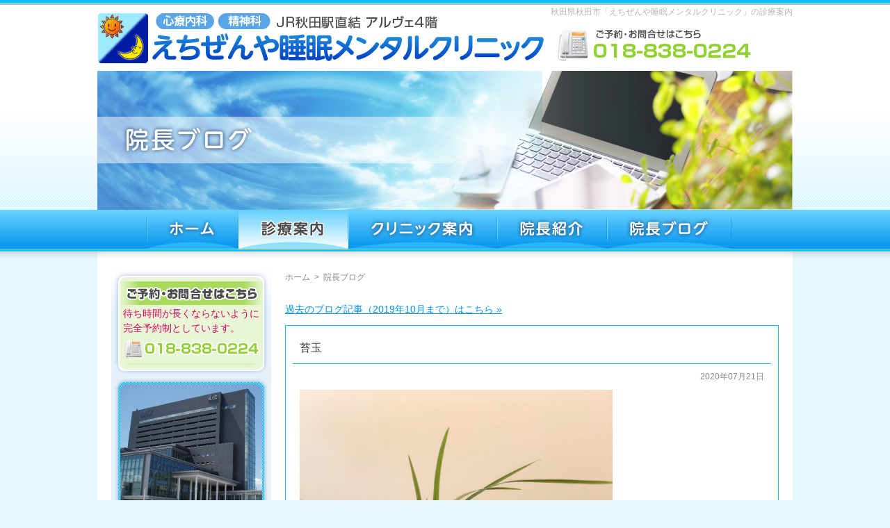

--- FILE ---
content_type: text/html; charset=UTF-8
request_url: http://www.echizenya-smc.com/info/2020/07/21?cat=1
body_size: 6759
content:
<!DOCTYPE html PUBLIC "-//W3C//DTD XHTML 1.0 Transitional//EN" "http://www.w3.org/TR/xhtml1/DTD/xhtml1-transitional.dtd">
<html xmlns="http://www.w3.org/1999/xhtml" lang="ja" xml:lang="ja">
<head>
<!-- Global site tag (gtag.js) - Google Analytics -->
<script async src="
https://www.googletagmanager.com/gtag/js?id=UA-152427360-1"></script>
<script>
  window.dataLayer = window.dataLayer || [];
  function gtag(){dataLayer.push(arguments);}
  gtag('js', new Date());

  gtag('config', 'UA-152427360-1');
</script>

	<meta http-equiv="Content-Type" content="text/html; charset=UTF-8" />
	<meta http-equiv="Content-Style-Type" content="text/css" />
	<meta http-equiv="Content-Script-Type" content="text/javascript" />
	<meta name="viewport" content="width=device-width" />
	<meta name="robots" content="noodp,noydir" />
	<title>院長ブログ | えちぜんや睡眠メンタルクリニック</title>
	<style type="text/css" media="screen">
		@import url( http://www.echizenya-smc.com/info/wp-content/themes/echizenya-smc.com/style.css );
	</style>
	<link type="text/css" href="http://www.echizenya-smc.com/css/impstyle.css?1003" rel="stylesheet" />
	<link type="text/css" href="http://www.echizenya-smc.com/css/tablet.css?1003" rel="stylesheet" />
	<link type="text/css" href="http://www.echizenya-smc.com/css/smart.css?1003" rel="stylesheet" />
	<link type="text/css" href="http://www.echizenya-smc.com/css/pc.css" rel="stylesheet" />
	<script type="text/javascript" src="http://www.echizenya-smc.com/js/respond.js"></script>
	<script type="text/javascript" src="http://www.echizenya-smc.com/js/jquery.min.js"></script>
	<script type="text/javascript" src="http://www.echizenya-smc.com/js/menu.js"></script>
	<script type="text/javascript" src="http://www.echizenya-smc.com/js/sticky.js"></script>
	<link rel="alternate" type="application/rss+xml" title="RSS 2.0" href="http://www.echizenya-smc.com/info/feed" />
	<link rel="alternate" type="text/xml" title="RSS .92" href="http://www.echizenya-smc.com/info/feed/rss" />
	<link rel="alternate" type="application/atom+xml" title="Atom 1.0" href="http://www.echizenya-smc.com/info/feed/atom" />
	<link rel="pingback" href="http://www.echizenya-smc.com/info/xmlrpc.php" />
		<link rel='archives' title='2026年1月' href='http://www.echizenya-smc.com/info/2026/01' />
	<link rel='archives' title='2025年12月' href='http://www.echizenya-smc.com/info/2025/12' />
	<link rel='archives' title='2025年11月' href='http://www.echizenya-smc.com/info/2025/11' />
	<link rel='archives' title='2025年10月' href='http://www.echizenya-smc.com/info/2025/10' />
	<link rel='archives' title='2025年9月' href='http://www.echizenya-smc.com/info/2025/09' />
	<link rel='archives' title='2025年8月' href='http://www.echizenya-smc.com/info/2025/08' />
	<link rel='archives' title='2025年7月' href='http://www.echizenya-smc.com/info/2025/07' />
	<link rel='archives' title='2025年6月' href='http://www.echizenya-smc.com/info/2025/06' />
	<link rel='archives' title='2025年5月' href='http://www.echizenya-smc.com/info/2025/05' />
	<link rel='archives' title='2025年4月' href='http://www.echizenya-smc.com/info/2025/04' />
	<link rel='archives' title='2025年3月' href='http://www.echizenya-smc.com/info/2025/03' />
	<link rel='archives' title='2025年2月' href='http://www.echizenya-smc.com/info/2025/02' />
	<link rel='archives' title='2025年1月' href='http://www.echizenya-smc.com/info/2025/01' />
	<link rel='archives' title='2024年12月' href='http://www.echizenya-smc.com/info/2024/12' />
	<link rel='archives' title='2024年11月' href='http://www.echizenya-smc.com/info/2024/11' />
	<link rel='archives' title='2024年10月' href='http://www.echizenya-smc.com/info/2024/10' />
	<link rel='archives' title='2024年9月' href='http://www.echizenya-smc.com/info/2024/09' />
	<link rel='archives' title='2024年8月' href='http://www.echizenya-smc.com/info/2024/08' />
	<link rel='archives' title='2024年7月' href='http://www.echizenya-smc.com/info/2024/07' />
	<link rel='archives' title='2024年6月' href='http://www.echizenya-smc.com/info/2024/06' />
	<link rel='archives' title='2024年5月' href='http://www.echizenya-smc.com/info/2024/05' />
	<link rel='archives' title='2024年4月' href='http://www.echizenya-smc.com/info/2024/04' />
	<link rel='archives' title='2024年3月' href='http://www.echizenya-smc.com/info/2024/03' />
	<link rel='archives' title='2024年2月' href='http://www.echizenya-smc.com/info/2024/02' />
	<link rel='archives' title='2024年1月' href='http://www.echizenya-smc.com/info/2024/01' />
	<link rel='archives' title='2023年12月' href='http://www.echizenya-smc.com/info/2023/12' />
	<link rel='archives' title='2023年11月' href='http://www.echizenya-smc.com/info/2023/11' />
	<link rel='archives' title='2023年10月' href='http://www.echizenya-smc.com/info/2023/10' />
	<link rel='archives' title='2023年9月' href='http://www.echizenya-smc.com/info/2023/09' />
	<link rel='archives' title='2023年8月' href='http://www.echizenya-smc.com/info/2023/08' />
	<link rel='archives' title='2023年7月' href='http://www.echizenya-smc.com/info/2023/07' />
	<link rel='archives' title='2023年6月' href='http://www.echizenya-smc.com/info/2023/06' />
	<link rel='archives' title='2023年5月' href='http://www.echizenya-smc.com/info/2023/05' />
	<link rel='archives' title='2023年4月' href='http://www.echizenya-smc.com/info/2023/04' />
	<link rel='archives' title='2023年3月' href='http://www.echizenya-smc.com/info/2023/03' />
	<link rel='archives' title='2023年2月' href='http://www.echizenya-smc.com/info/2023/02' />
	<link rel='archives' title='2023年1月' href='http://www.echizenya-smc.com/info/2023/01' />
	<link rel='archives' title='2022年12月' href='http://www.echizenya-smc.com/info/2022/12' />
	<link rel='archives' title='2022年11月' href='http://www.echizenya-smc.com/info/2022/11' />
	<link rel='archives' title='2022年10月' href='http://www.echizenya-smc.com/info/2022/10' />
	<link rel='archives' title='2022年9月' href='http://www.echizenya-smc.com/info/2022/09' />
	<link rel='archives' title='2022年8月' href='http://www.echizenya-smc.com/info/2022/08' />
	<link rel='archives' title='2022年7月' href='http://www.echizenya-smc.com/info/2022/07' />
	<link rel='archives' title='2022年6月' href='http://www.echizenya-smc.com/info/2022/06' />
	<link rel='archives' title='2022年5月' href='http://www.echizenya-smc.com/info/2022/05' />
	<link rel='archives' title='2022年4月' href='http://www.echizenya-smc.com/info/2022/04' />
	<link rel='archives' title='2022年3月' href='http://www.echizenya-smc.com/info/2022/03' />
	<link rel='archives' title='2022年2月' href='http://www.echizenya-smc.com/info/2022/02' />
	<link rel='archives' title='2022年1月' href='http://www.echizenya-smc.com/info/2022/01' />
	<link rel='archives' title='2021年12月' href='http://www.echizenya-smc.com/info/2021/12' />
	<link rel='archives' title='2021年11月' href='http://www.echizenya-smc.com/info/2021/11' />
	<link rel='archives' title='2021年10月' href='http://www.echizenya-smc.com/info/2021/10' />
	<link rel='archives' title='2021年9月' href='http://www.echizenya-smc.com/info/2021/09' />
	<link rel='archives' title='2021年8月' href='http://www.echizenya-smc.com/info/2021/08' />
	<link rel='archives' title='2021年7月' href='http://www.echizenya-smc.com/info/2021/07' />
	<link rel='archives' title='2021年6月' href='http://www.echizenya-smc.com/info/2021/06' />
	<link rel='archives' title='2021年5月' href='http://www.echizenya-smc.com/info/2021/05' />
	<link rel='archives' title='2021年4月' href='http://www.echizenya-smc.com/info/2021/04' />
	<link rel='archives' title='2021年3月' href='http://www.echizenya-smc.com/info/2021/03' />
	<link rel='archives' title='2021年2月' href='http://www.echizenya-smc.com/info/2021/02' />
	<link rel='archives' title='2021年1月' href='http://www.echizenya-smc.com/info/2021/01' />
	<link rel='archives' title='2020年12月' href='http://www.echizenya-smc.com/info/2020/12' />
	<link rel='archives' title='2020年11月' href='http://www.echizenya-smc.com/info/2020/11' />
	<link rel='archives' title='2020年10月' href='http://www.echizenya-smc.com/info/2020/10' />
	<link rel='archives' title='2020年9月' href='http://www.echizenya-smc.com/info/2020/09' />
	<link rel='archives' title='2020年8月' href='http://www.echizenya-smc.com/info/2020/08' />
	<link rel='archives' title='2020年7月' href='http://www.echizenya-smc.com/info/2020/07' />
	<link rel='archives' title='2020年6月' href='http://www.echizenya-smc.com/info/2020/06' />
	<link rel='archives' title='2020年5月' href='http://www.echizenya-smc.com/info/2020/05' />
	<link rel='archives' title='2020年4月' href='http://www.echizenya-smc.com/info/2020/04' />
	<link rel='archives' title='2020年3月' href='http://www.echizenya-smc.com/info/2020/03' />
	<link rel='archives' title='2020年2月' href='http://www.echizenya-smc.com/info/2020/02' />
	<link rel='archives' title='2020年1月' href='http://www.echizenya-smc.com/info/2020/01' />
	<link rel='archives' title='2019年12月' href='http://www.echizenya-smc.com/info/2019/12' />
	<link rel='archives' title='2019年11月' href='http://www.echizenya-smc.com/info/2019/11' />
	<link rel='archives' title='2019年10月' href='http://www.echizenya-smc.com/info/2019/10' />
	<link rel='archives' title='2019年8月' href='http://www.echizenya-smc.com/info/2019/08' />
	<link rel='archives' title='2019年7月' href='http://www.echizenya-smc.com/info/2019/07' />
	<link rel='archives' title='2019年6月' href='http://www.echizenya-smc.com/info/2019/06' />
	
<!-- All In One SEO Pack 3.6.2[838,878] -->
<meta name="robots" content="noindex,follow" />

<script type="application/ld+json" class="aioseop-schema">{"@context":"https://schema.org","@graph":[{"@type":"Organization","@id":"http://www.echizenya-smc.com/info/#organization","url":"http://www.echizenya-smc.com/info/","name":"えちぜんや睡眠メンタルクリニック","sameAs":[]},{"@type":"WebSite","@id":"http://www.echizenya-smc.com/info/#website","url":"http://www.echizenya-smc.com/info/","name":"えちぜんや睡眠メンタルクリニック","publisher":{"@id":"http://www.echizenya-smc.com/info/#organization"},"potentialAction":{"@type":"SearchAction","target":"http://www.echizenya-smc.com/info/?s={search_term_string}","query-input":"required name=search_term_string"}},{"@type":"CollectionPage","@id":"http://www.echizenya-smc.com/info/category/blog#collectionpage","url":"http://www.echizenya-smc.com/info/category/blog","inLanguage":"ja","name":"院長ブログ","isPartOf":{"@id":"http://www.echizenya-smc.com/info/#website"},"breadcrumb":{"@id":"http://www.echizenya-smc.com/info/category/blog#breadcrumblist"}},{"@type":"BreadcrumbList","@id":"http://www.echizenya-smc.com/info/category/blog#breadcrumblist","itemListElement":[{"@type":"ListItem","position":1,"item":{"@type":"WebPage","@id":"http://www.echizenya-smc.com/info/","url":"http://www.echizenya-smc.com/info/","name":"えちぜんや睡眠メンタルクリニック"}},{"@type":"ListItem","position":2,"item":{"@type":"WebPage","@id":"http://www.echizenya-smc.com/info/category/blog","url":"http://www.echizenya-smc.com/info/category/blog","name":"院長ブログ"}}]}]}</script>
<link rel="canonical" href="http://www.echizenya-smc.com/info/category/blog" />
<!-- All In One SEO Pack -->
<link rel='dns-prefetch' href='//s.w.org' />
<link rel="alternate" type="application/rss+xml" title="えちぜんや睡眠メンタルクリニック &raquo; 院長ブログ カテゴリーのフィード" href="http://www.echizenya-smc.com/info/category/blog/feed" />
		<script type="text/javascript">
			window._wpemojiSettings = {"baseUrl":"https:\/\/s.w.org\/images\/core\/emoji\/12.0.0-1\/72x72\/","ext":".png","svgUrl":"https:\/\/s.w.org\/images\/core\/emoji\/12.0.0-1\/svg\/","svgExt":".svg","source":{"concatemoji":"http:\/\/www.echizenya-smc.com\/info\/wp-includes\/js\/wp-emoji-release.min.js?ver=5.2.21"}};
			!function(e,a,t){var n,r,o,i=a.createElement("canvas"),p=i.getContext&&i.getContext("2d");function s(e,t){var a=String.fromCharCode;p.clearRect(0,0,i.width,i.height),p.fillText(a.apply(this,e),0,0);e=i.toDataURL();return p.clearRect(0,0,i.width,i.height),p.fillText(a.apply(this,t),0,0),e===i.toDataURL()}function c(e){var t=a.createElement("script");t.src=e,t.defer=t.type="text/javascript",a.getElementsByTagName("head")[0].appendChild(t)}for(o=Array("flag","emoji"),t.supports={everything:!0,everythingExceptFlag:!0},r=0;r<o.length;r++)t.supports[o[r]]=function(e){if(!p||!p.fillText)return!1;switch(p.textBaseline="top",p.font="600 32px Arial",e){case"flag":return s([55356,56826,55356,56819],[55356,56826,8203,55356,56819])?!1:!s([55356,57332,56128,56423,56128,56418,56128,56421,56128,56430,56128,56423,56128,56447],[55356,57332,8203,56128,56423,8203,56128,56418,8203,56128,56421,8203,56128,56430,8203,56128,56423,8203,56128,56447]);case"emoji":return!s([55357,56424,55356,57342,8205,55358,56605,8205,55357,56424,55356,57340],[55357,56424,55356,57342,8203,55358,56605,8203,55357,56424,55356,57340])}return!1}(o[r]),t.supports.everything=t.supports.everything&&t.supports[o[r]],"flag"!==o[r]&&(t.supports.everythingExceptFlag=t.supports.everythingExceptFlag&&t.supports[o[r]]);t.supports.everythingExceptFlag=t.supports.everythingExceptFlag&&!t.supports.flag,t.DOMReady=!1,t.readyCallback=function(){t.DOMReady=!0},t.supports.everything||(n=function(){t.readyCallback()},a.addEventListener?(a.addEventListener("DOMContentLoaded",n,!1),e.addEventListener("load",n,!1)):(e.attachEvent("onload",n),a.attachEvent("onreadystatechange",function(){"complete"===a.readyState&&t.readyCallback()})),(n=t.source||{}).concatemoji?c(n.concatemoji):n.wpemoji&&n.twemoji&&(c(n.twemoji),c(n.wpemoji)))}(window,document,window._wpemojiSettings);
		</script>
		<style type="text/css">
img.wp-smiley,
img.emoji {
	display: inline !important;
	border: none !important;
	box-shadow: none !important;
	height: 1em !important;
	width: 1em !important;
	margin: 0 .07em !important;
	vertical-align: -0.1em !important;
	background: none !important;
	padding: 0 !important;
}
</style>
	<link rel='stylesheet' id='wp-block-library-css'  href='http://www.echizenya-smc.com/info/wp-includes/css/dist/block-library/style.min.css?ver=5.2.21' type='text/css' media='all' />
<link rel='https://api.w.org/' href='http://www.echizenya-smc.com/info/wp-json/' />
<link rel="EditURI" type="application/rsd+xml" title="RSD" href="http://www.echizenya-smc.com/info/xmlrpc.php?rsd" />
<link rel="wlwmanifest" type="application/wlwmanifest+xml" href="http://www.echizenya-smc.com/info/wp-includes/wlwmanifest.xml" /> 
<meta name="generator" content="WordPress 5.2.21" />
		<style type="text/css">.recentcomments a{display:inline !important;padding:0 !important;margin:0 !important;}</style>
		</head>
<body>
<div id="wrap">
	<div id="header">
		<h1>秋田県秋田市「えちぜんや睡眠メンタルクリニック」の診療案内</h1>
		<div id="sticky">
			<p class="img_lft title"><a href="http://www.echizenya-smc.com/"><img src="http://www.echizenya-smc.com/img/title.gif" width="648" height="73" alt="えちぜんや睡眠メンタルクリニック" /></a></p>
			<div class="contact dsp_tbs">
				<p><a href="tel:018-838-0224" class="tel"><img src="http://www.echizenya-smc.com/img/tel_sp.png" width="60" height="60" alt="" /></a></p>
			</div>
		</div>
	</div>
	<div id="page_title">
		<h2><img src="http://www.echizenya-smc.com/img/info/title_blog.jpg" width="1000" height="200" alt="院長ブログ" /></h2>
	</div>
	<div id="menu">
		<ul>
			<li><a href="http://www.echizenya-smc.com/"><img src="http://www.echizenya-smc.com/img/menu/menu_01_off.gif" width="133" height="61" alt="ホーム" /><span>ホーム</span></a></li>
			<li><a href="http://www.echizenya-smc.com/medical.html"><img src="http://www.echizenya-smc.com/img/menu/menu_02_on.gif" width="158" height="61" alt="診療案内" /><span>診療案内</span></a></li>
			<li><a href="http://www.echizenya-smc.com/clinic.html"><img src="http://www.echizenya-smc.com/img/menu/menu_03_off.gif" width="214" height="61" alt="クリニック案内" /><span>クリニック案内</span></a></li>
			<li><a href="http://www.echizenya-smc.com/doctor.html"><img src="http://www.echizenya-smc.com/img/menu/menu_04_off.gif" width="158" height="61" alt="院長紹介" /><span>院長紹介</span></a></li>
			<li><a href="http://www.echizenya-smc.com//info/category/blog" target="_blank"><img src="http://www.echizenya-smc.com/img/menu/menu_05_off.gif" width="179" height="61" alt="院長ブログ" /><span>院長ブログ</span></a></li>
		</ul>
	</div>
	<div id="container"><div id="container_in" class="cf">
		<div id="main">
			<ul id="page_navi">
					<li><a href="http://www.echizenya-smc.com/">ホーム</a></li><li>&gt;</li><li>院長ブログ</li>
			</ul>
<p><a href="http://eclinic.blog.fc2.com/" target="_blank">過去のブログ記事（2019年10月まで）はこちら &raquo;</a></p>
	<div class="post">
		<div class="post_title"><a href="http://www.echizenya-smc.com/info/2020/0721083325529.html">苔玉</a></div>
		<div class="post_in">
			<p class="post_date">2020年07月21日</p>
			<div class="post_content">
				<p><img class=" wp-image-528" src="http://www.echizenya-smc.com/info/wp-content/uploads/2020/07/img_7222.jpg" width="450" height="600" srcset="http://www.echizenya-smc.com/info/wp-content/uploads/2020/07/img_7222.jpg 900w, http://www.echizenya-smc.com/info/wp-content/uploads/2020/07/img_7222-225x300.jpg 225w, http://www.echizenya-smc.com/info/wp-content/uploads/2020/07/img_7222-768x1024.jpg 768w" sizes="(max-width: 450px) 100vw, 450px" /></p>
<p>診察室の机の上に苔玉を飾っています。</p>
<p>3種類の植物の寄せ植えになっています。</p>
<p>マメに水をあげて、長生きさせたいと思います。(*´∇｀*)</p>
			</div>
						<p class="post_category">カテゴリ：<a href="http://www.echizenya-smc.com/info/category/blog" rel="category tag">院長ブログ</a></p>
		</div>
	</div>
			</div>
	<div id="navi">
					<div class="navi_contact_wrap">
				<p class="nm dsp_hp"><img src="http://www.echizenya-smc.com/img/navi/img_contact.gif" width="220" height="50" alt="お問合せ" /></p>
				<p class="nm dsp_tbs fm b">ご予約・お問合せはこちら</p>
				<p id="navi_contact" style="text-align:left;font-size:14px;padding:0 12px;">待ち時間が長くならないように<br />完全予約制としています。<!-- <br /><u>現在、新患のご予約は<br />見合わせております。</u>--></p>
				<p class="nm dsp_hp"><img src="http://www.echizenya-smc.com/img/navi/img_contact_tel.gif" width="220" height="40" alt="" /></p>
				<p class="nm dsp_tbs tel"><a href="tel:018-838-0224">018-838-0224</a></p>
				<p class="nm dsp_hp"><img src="http://www.echizenya-smc.com/img/navi/btn_contact2.jpg" width="220" height="15" alt="" /></p>
			</div>
			<div id="navi_company">
				<h3><img class="dsp_hp" src="http://www.echizenya-smc.com/img/navi/img_company.jpg" width="220" height="237" alt="えちぜんや睡眠メンタルクリニック" /><img class="dsp_tbs clinic" src="http://www.echizenya-smc.com/img/navi/img_clinic.jpg" alt="" /><br /><img class="dsp_tbs" src="http://www.echizenya-smc.com/img/navi/logo.jpg" alt="" /></h3>
				<div class="box">
					<div class="pad">
						<p class="nm ind">【所在地】〒010-0002<br />
						秋田市東通仲町4-1<br class="dsp_hp" />
						秋田拠点センターアルヴェ<br class="dsp_hp" />
						4階</p>
						<p class="nm ind">【アクセス】<br />
						秋田駅からは屋外に出ることなくお越しいただけます。<br />
						お車でお越しの際は、アルヴェ駐車場をご利用ください。駐車券をご提示くだされば、1時間分無料になります。</p>
					</div>
					<div class="bg pad">
						<p class="nm ind">【診療科目】<br />
						心療内科・精神科・内科</p>
						<p class="nm ind">【診療時間】<br />
						<span>◆</span>午前　9：00〜12：30<br />
						<span>◆</span>午後　14：00〜18：00<br />
						※木曜日、土曜日は午後休診<br />
						※土曜日は再診のみ</p>
						<p class="nm ind">【休診日】<br />
						日曜・祝日</p>
					</div>
				</div>
			</div>
			<div id="navi_calendar">
				<h3>カレンダー</h3>
				<div id="calendar_wrap"><table id="wp-calendar" summary="カレンダー"> <caption>2020年7月</caption> <thead> <tr><th abbr="月曜日" scope="col" title="月曜日">月</th><th abbr="火曜日" scope="col" title="火曜日">火</th><th abbr="水曜日" scope="col" title="水曜日">水</th><th abbr="木曜日" scope="col" title="木曜日">木</th><th abbr="金曜日" scope="col" title="金曜日">金</th><th abbr="土曜日" scope="col" title="土曜日">土</th><th abbr="日曜日" scope="col" title="日曜日">日</th> </tr> </thead><tfoot> <tr><td abbr="6月" colspan="3" id="prev"><a href="http://www.echizenya-smc.com/info/2020/06?cat=1" title="View posts for 6月 2020">&laquo; 6月</a></td><td>&nbsp;</td><td abbr="8月" colspan="3" id="next"><a href="http://www.echizenya-smc.com/info/2020/08?cat=1" title="View posts for 8月 2020">8月 &raquo;</a></td> </tr> </tfoot><tbody> <tr><td colspan="2">&nbsp;</td><td>1</td><td>2</td><td>3</td><td><a href="http://www.echizenya-smc.com/info/2020/07/04?cat=1">4</a></td><td>5</td></tr><tr><td>6</td><td>7</td><td>8</td><td>9</td><td>10</td><td><a href="http://www.echizenya-smc.com/info/2020/07/11?cat=1">11</a></td><td>12</td></tr><tr><td>13</td><td>14</td><td>15</td><td>16</td><td>17</td><td><a href="http://www.echizenya-smc.com/info/2020/07/18?cat=1">18</a></td><td>19</td></tr><tr><td>20</td><td><a href="http://www.echizenya-smc.com/info/2020/07/21?cat=1">21</a></td><td>22</td><td>23</td><td><a href="http://www.echizenya-smc.com/info/2020/07/24?cat=1">24</a></td><td>25</td><td><a href="http://www.echizenya-smc.com/info/2020/07/26?cat=1">26</a></td></tr><tr><td>27</td><td><a href="http://www.echizenya-smc.com/info/2020/07/28?cat=1">28</a></td><td>29</td><td>30</td><td>31</td><td colspan="2">&nbsp;</td></tr></tbody></table></div>			</div>
			<div id="navi_archive">
				<h3>アーカイブズ</h3>
				<ul>
						<li><a href='http://www.echizenya-smc.com/info/2026/01?cat=1'>2026年1月</a></li>
	<li><a href='http://www.echizenya-smc.com/info/2025/12?cat=1'>2025年12月</a></li>
	<li><a href='http://www.echizenya-smc.com/info/2025/10?cat=1'>2025年10月</a></li>
	<li><a href='http://www.echizenya-smc.com/info/2025/09?cat=1'>2025年9月</a></li>
	<li><a href='http://www.echizenya-smc.com/info/2025/08?cat=1'>2025年8月</a></li>
	<li><a href='http://www.echizenya-smc.com/info/2025/07?cat=1'>2025年7月</a></li>
	<li><a href='http://www.echizenya-smc.com/info/2025/06?cat=1'>2025年6月</a></li>
	<li><a href='http://www.echizenya-smc.com/info/2025/05?cat=1'>2025年5月</a></li>
	<li><a href='http://www.echizenya-smc.com/info/2025/04?cat=1'>2025年4月</a></li>
	<li><a href='http://www.echizenya-smc.com/info/2025/03?cat=1'>2025年3月</a></li>
	<li><a href='http://www.echizenya-smc.com/info/2025/02?cat=1'>2025年2月</a></li>
	<li><a href='http://www.echizenya-smc.com/info/2025/01?cat=1'>2025年1月</a></li>
	<li><a href='http://www.echizenya-smc.com/info/2024/12?cat=1'>2024年12月</a></li>
	<li><a href='http://www.echizenya-smc.com/info/2024/11?cat=1'>2024年11月</a></li>
	<li><a href='http://www.echizenya-smc.com/info/2024/10?cat=1'>2024年10月</a></li>
	<li><a href='http://www.echizenya-smc.com/info/2024/09?cat=1'>2024年9月</a></li>
	<li><a href='http://www.echizenya-smc.com/info/2024/08?cat=1'>2024年8月</a></li>
	<li><a href='http://www.echizenya-smc.com/info/2024/07?cat=1'>2024年7月</a></li>
	<li><a href='http://www.echizenya-smc.com/info/2024/06?cat=1'>2024年6月</a></li>
	<li><a href='http://www.echizenya-smc.com/info/2024/05?cat=1'>2024年5月</a></li>
	<li><a href='http://www.echizenya-smc.com/info/2024/04?cat=1'>2024年4月</a></li>
	<li><a href='http://www.echizenya-smc.com/info/2024/03?cat=1'>2024年3月</a></li>
	<li><a href='http://www.echizenya-smc.com/info/2024/02?cat=1'>2024年2月</a></li>
	<li><a href='http://www.echizenya-smc.com/info/2024/01?cat=1'>2024年1月</a></li>
	<li><a href='http://www.echizenya-smc.com/info/2023/12?cat=1'>2023年12月</a></li>
	<li><a href='http://www.echizenya-smc.com/info/2023/11?cat=1'>2023年11月</a></li>
	<li><a href='http://www.echizenya-smc.com/info/2023/10?cat=1'>2023年10月</a></li>
	<li><a href='http://www.echizenya-smc.com/info/2023/09?cat=1'>2023年9月</a></li>
	<li><a href='http://www.echizenya-smc.com/info/2023/08?cat=1'>2023年8月</a></li>
	<li><a href='http://www.echizenya-smc.com/info/2023/07?cat=1'>2023年7月</a></li>
	<li><a href='http://www.echizenya-smc.com/info/2023/06?cat=1'>2023年6月</a></li>
	<li><a href='http://www.echizenya-smc.com/info/2023/05?cat=1'>2023年5月</a></li>
	<li><a href='http://www.echizenya-smc.com/info/2023/04?cat=1'>2023年4月</a></li>
	<li><a href='http://www.echizenya-smc.com/info/2023/03?cat=1'>2023年3月</a></li>
	<li><a href='http://www.echizenya-smc.com/info/2023/02?cat=1'>2023年2月</a></li>
	<li><a href='http://www.echizenya-smc.com/info/2023/01?cat=1'>2023年1月</a></li>
	<li><a href='http://www.echizenya-smc.com/info/2022/12?cat=1'>2022年12月</a></li>
	<li><a href='http://www.echizenya-smc.com/info/2022/11?cat=1'>2022年11月</a></li>
	<li><a href='http://www.echizenya-smc.com/info/2022/10?cat=1'>2022年10月</a></li>
	<li><a href='http://www.echizenya-smc.com/info/2022/09?cat=1'>2022年9月</a></li>
	<li><a href='http://www.echizenya-smc.com/info/2022/08?cat=1'>2022年8月</a></li>
	<li><a href='http://www.echizenya-smc.com/info/2022/07?cat=1'>2022年7月</a></li>
	<li><a href='http://www.echizenya-smc.com/info/2022/06?cat=1'>2022年6月</a></li>
	<li><a href='http://www.echizenya-smc.com/info/2022/05?cat=1'>2022年5月</a></li>
	<li><a href='http://www.echizenya-smc.com/info/2022/04?cat=1'>2022年4月</a></li>
	<li><a href='http://www.echizenya-smc.com/info/2022/03?cat=1'>2022年3月</a></li>
	<li><a href='http://www.echizenya-smc.com/info/2022/02?cat=1'>2022年2月</a></li>
	<li><a href='http://www.echizenya-smc.com/info/2022/01?cat=1'>2022年1月</a></li>
	<li><a href='http://www.echizenya-smc.com/info/2021/12?cat=1'>2021年12月</a></li>
	<li><a href='http://www.echizenya-smc.com/info/2021/11?cat=1'>2021年11月</a></li>
	<li><a href='http://www.echizenya-smc.com/info/2021/10?cat=1'>2021年10月</a></li>
	<li><a href='http://www.echizenya-smc.com/info/2021/09?cat=1'>2021年9月</a></li>
	<li><a href='http://www.echizenya-smc.com/info/2021/08?cat=1'>2021年8月</a></li>
	<li><a href='http://www.echizenya-smc.com/info/2021/07?cat=1'>2021年7月</a></li>
	<li><a href='http://www.echizenya-smc.com/info/2021/06?cat=1'>2021年6月</a></li>
	<li><a href='http://www.echizenya-smc.com/info/2021/05?cat=1'>2021年5月</a></li>
	<li><a href='http://www.echizenya-smc.com/info/2021/04?cat=1'>2021年4月</a></li>
	<li><a href='http://www.echizenya-smc.com/info/2021/03?cat=1'>2021年3月</a></li>
	<li><a href='http://www.echizenya-smc.com/info/2021/02?cat=1'>2021年2月</a></li>
	<li><a href='http://www.echizenya-smc.com/info/2021/01?cat=1'>2021年1月</a></li>
	<li><a href='http://www.echizenya-smc.com/info/2020/12?cat=1'>2020年12月</a></li>
	<li><a href='http://www.echizenya-smc.com/info/2020/11?cat=1'>2020年11月</a></li>
	<li><a href='http://www.echizenya-smc.com/info/2020/10?cat=1'>2020年10月</a></li>
	<li><a href='http://www.echizenya-smc.com/info/2020/09?cat=1'>2020年9月</a></li>
	<li><a href='http://www.echizenya-smc.com/info/2020/08?cat=1'>2020年8月</a></li>
	<li><a href='http://www.echizenya-smc.com/info/2020/07?cat=1'>2020年7月</a></li>
	<li><a href='http://www.echizenya-smc.com/info/2020/06?cat=1'>2020年6月</a></li>
	<li><a href='http://www.echizenya-smc.com/info/2020/05?cat=1'>2020年5月</a></li>
	<li><a href='http://www.echizenya-smc.com/info/2020/04?cat=1'>2020年4月</a></li>
	<li><a href='http://www.echizenya-smc.com/info/2020/03?cat=1'>2020年3月</a></li>
	<li><a href='http://www.echizenya-smc.com/info/2020/02?cat=1'>2020年2月</a></li>
	<li><a href='http://www.echizenya-smc.com/info/2020/01?cat=1'>2020年1月</a></li>
	<li><a href='http://www.echizenya-smc.com/info/2019/12?cat=1'>2019年12月</a></li>
	<li><a href='http://www.echizenya-smc.com/info/2019/11?cat=1'>2019年11月</a></li>
	<li><a href='http://www.echizenya-smc.com/info/2019/10?cat=1'>2019年10月</a></li>
				</ul>
			</div>
	</div>
</div></div>
<div id="footer">
	<div class="box">
		<ul class="dsp_hp">
			<li><a href="http://www.echizenya-smc.com/">ホーム</a></li>
			<li><a href="http://www.echizenya-smc.com/medical.html">診療案内</a></li>
			<li><a href="http://www.echizenya-smc.com/clinic.html">クリニック案内</a></li>
			<li><a href="http://www.echizenya-smc.com/doctor.html">院長紹介</a></li>
			<li><a href="http://www.echizenya-smc.com/info/category/blog">院長ブログ</a></li>
			<li><a href="http://www.echizenya-smc.com/info/category/info">お知らせ</a></li>
		</ul>
		<p id="copyright">Copyright &copy; 2014 えちぜんや睡眠メンタルクリニック All Rights Reserved.</p>
	</div>
</div>
<script type='text/javascript' src='http://www.echizenya-smc.com/info/wp-includes/js/wp-embed.min.js?ver=5.2.21'></script>
</body>
</html>

--- FILE ---
content_type: text/css
request_url: http://www.echizenya-smc.com/css/impstyle.css?1003
body_size: 98
content:
@charset "utf-8";

@import url("base.css?1003");

@import url("common.css?1005");

@import url("main.css?1003");

@import url("menu.css");

--- FILE ---
content_type: text/css
request_url: http://www.echizenya-smc.com/css/tablet.css?1003
body_size: 2443
content:
@charset "utf-8";
/*==================================================
	タブレットのみ適応
==================================================*/
@media only screen and (max-width: 768px) and (min-width: 641px){
	.dsp_smt { display: none; }
}
/*==================================================
	タブレット・スマホに適応
==================================================*/
@media only screen and (max-width: 768px) {
	.dsp_hp { display: none; }
	img {
		vertical-align: bottom;
		max-width: 100%;
		height: auto;
	}
	body, #wrap {
		background: none;
	}
	.main {
		padding-left: 15px;
		padding-right: 15px;
	}
	#container {
		background: none;
	}
	#container_in {
		width: 100%;
		box-sizing: border-box;
		background: none;
		padding: 15px 15px 50px;
	}
	#rwdMenuWrap {
		background: #0091ED;
	}
	#rwdMenuWrap ul li img {
		display: none;
	}
	#header {
		background: none;
		overflow: hidden;
		height: auto;
		padding: 0;
	}
	#header h1 {
		width: 100%;
		font-size: 10px;
		line-height: 1;
		text-align: left;
		height: auto;
		padding-top: 0;
		margin-bottom: 0;
	}
	#switchBtnArea #switchBtn {
		background: #0091ED;
	}
	#header {
		width: 100%;
	}
	#header p.title {
		float: left;
		height: 50px;
		padding-left: 5px;
		display: -webkit-flex;
		display: flex;
		-webkit-align-items: center;
		align-items: center;
	}
	#header p.title img {
		width: auto;
		max-height: 45px;
	}
	#header .contact {
		position: relative;
	}
	#header .contact .tel,
	#header .contact .btn {
		position: absolute;
		top: 0;
		right: 44px;
		display: block;
		width: 24px;
		height: 50px;
		padding: 0 11px;
		/* 縦方向中央揃え */
		display: -webkit-flex;
		display: flex;
		-webkit-align-items: center; /* 縦方向中央揃え（Safari用） */
		align-items: center; /* 縦方向中央揃え */
		-webkit-justify-content: center; /* 横方向中央揃え（Safari用） */
		justify-content: center; /* 横方向中央揃え */
	}
	#header .contact .tel {
		vertical-align: middle;
		background: #eee;
	}
	#header .contact .btn {
		color: #FFF;
		font-size: 16px;
		vertical-align: middle;
		right: 44px;
		background: #91D232;
	}
	#header .contact .tel span,
	#header .contact .btn span {
		display: none;
	}
	#header p.mail {
		padding-top: 0;
	}
	#sticky {
		position: relative;
		z-index: 9997;
	}
	#sticky.sticky {
		position: fixed;
		top: 0;
		left: 0;
		width: 100%;
		background: #fff;
		box-shadow: 0 0 5px rgba(0, 0, 0, 0.2);
	}
	#footer {
		background: none;
	}
	#footer .box {
		width: 100%;
		box-sizing: border-box;
	}
	#copyright {
		text-align: center;
		padding: 10px 0;
		background: #0FBEFF;
		margin: 0;
	}
	#navi .navi_contact_wrap {
		padding: 10px;
		border-radius: 10px;
		box-shadow: 0px 0px 5px rgba(0, 0, 0, 0.2);
		background: #E6F4D3;
		margin-bottom: 15px;
	}
	#navi .navi_contact_wrap p {
		text-align: center;
		margin-bottom: 10px;
	}
	#navi p#navi_contact {
		background: none;
		padding: 0 !important;
		text-align: center !important;
		margin-bottom: 10px !important;
	}
	#navi .navi_contact_wrap p.tel {
		margin-bottom: 0;
	}
	#navi .navi_contact_wrap p.tel a {
		text-decoration: none;
		font-weight: bold;
		font-size: 30px;
		color: #91D232;
		line-height: 1;
	}
	#navi_company {
		background: none;
		border: 2px solid #87E0FF;
		border-radius: 10px;
		padding: 15px;
		margin-bottom: 20px;
	}
	#navi_company h3 {
		text-align: center;
		margin-bottom: 10px;
	}
	#navi_company h3 .clinic {
		margin-bottom: 10px;
	}
	#navi_company .box {
		background: none;
		padding: 0;
	}
	#navi_company .pad {
		padding: 0;
	}
	#navi_company .bg {
		background: #ECFAFF;
		border-radius: 10px;
		padding: 10px;
		margin-top: 20px;
	}
	#navi_company .pad:first-child {
		padding: 0;
	}
	#navi_blog .box, #navi_blog .box_in {
		background: none;
		padding: 10px 0 0;
	}

	h3.tbs_txt img, h3.tbs_txt_blog img {
		display: none;
	}
	h3.tbs_txt, h3.tbs_txt_blog {
		font-size: 20px;
		background: url("../img/bg_h3.png") no-repeat left top;
		border-bottom: 2px solid #0FBEFF;
		padding: 10px 0 5px 45px;
		font-weight: normal;
	}
	h3.tbs_txt_blog {
		background: url("../img/blog.png") no-repeat left top;
		padding: 5px 0 5px 45px;
	}
	h3.tbs_txt.clinic_txt {
		background: url("../img/clinic/ico.png") no-repeat left top;
		background-size: 40px auto;
		padding: 5px 0 5px 45px;
	}
	#page_navi {
		margin-bottom: 20px;
	}
	/*--------------------------------------------------
		トップページ
	--------------------------------------------------*/
	#top_greeting {
		background: #E7F8FF;
		border-radius: 10px;
		padding: 5px;
	}
	#top_greeting h3 {
		background: #9AE4FF;
		border-radius: 10px 10px 0 0;
	}
	#top_greeting .box, #top_greeting .box_in {
		background: none;
		padding: 0;
	}
	#top_greeting .box {
		border: 5px solid #fff;
		padding: 10px;
		border-radius: 0 0 10px 10px;
	}
	#top_greeting .img {
		position: relative;
		float: right;
		right: 0;
		margin-bottom: -53px;
		margin-left: 15px;
	}

	#top_schedule table {
		font-size: 95%;
	}
	#top_cont {
	}
	#top_cont .box {
		width: 100%;
		border: 1px solid #ccc;
		border-radius: 10px;
		background: none;
	}
	#top_cont .box:first-of-type {
		margin-bottom: 30px;
	}
	#top_cont h3 {
		background: none;
	}
	#top_cont .bg {
		background: none;
	}
	#top_cont hr {
		width: 100%;
	}
	#top_cont .btn a {
		display: block;
		background: #eee;
		color: #91D232;
		font-size: 18px;
		font-weight: bold;
		border-radius: 10px;
		text-decoration: none;
		margin: 0 15px 15px;
		padding: 5px 0;
	}
	#top_access {
		margin-bottom: 20px;
	}
	
	/*--------------------------------------------------
		診療案内
	--------------------------------------------------*/
	#medical .medical_contact {
		border: 3px solid #B7EBFF;
		border-radius: 10px;
		margin-bottom: 30px;
	}
	#medical .medical_contact dl dt {
		background: #B7EBFF;
		padding: 5px;
	}
	#medical .medical_contact dl dd {
		padding: 10px;
		text-align: center;
	}
	#medical .medical_contact dl dd p:first-of-type {
		position: relative;
		margin-bottom: 20px;
	}
	#medical .medical_contact dl dd p:first-of-type:before {
		position: absolute;
		content: "";
		left: 50%;
		bottom: -28px;
		margin-left: -15px;
		border: 15px solid transparent;
		border-top: 10px solid #3fcbff;
	}
	#medical .medical_contact dl dd p.tel a {
		text-decoration: none;
		font-weight: bold;
		font-size: 30px;
		color: #91D232;
		line-height: 1;
	}
	#doctor.medical_doctor {
		border: 1px solid #ccc;
		padding: 5px 10px 15px;
		background: #DEF1C1 url("../img/bg_dot_w.png");
		border-radius: 10px;
		margin-bottom: 30px;
	}
	#doctor.medical_doctor h3 {
		background: none;
	}
	#doctor.medical_doctor .box {
		width: 100%;
		box-sizing: border-box;
		padding: 0;
		background: none;
		margin-bottom: 0;
	}
	/*--------------------------------------------------
		お問い合せ
	--------------------------------------------------*/
	#clinic .box {
		padding: 15px 0;
		background: none;
	}
	#clinic .box .wrap {
		display: -webkit-flex;
		display: flex;
		-webkit-justify-content: space-between;
		justify-content: space-between;
	}
	#clinic .box .wrap dl {
		width: 49%;
	}
	#clinic .box dl.fl dd, #clinic .box dl.fr dd {
		width: 100%;
		box-sizing: border-box;
	}
	/*--------------------------------------------------
		院長紹介
	--------------------------------------------------*/
	#doctor_msg {
		width: 100%;
		margin-bottom: 30px;
	}
	#doctor_msg p.photo {
		float: none;
		text-align: center;
	}
	#doctor_msg p {
		margin-left: 0;
	}
	#doctor h3 {
		background: none;
	}
	#doctor .bg_green {
		border-radius: 10px;
		margin-bottom: 20px;
		background: #EFF8E0;
		border: 1px solid #ccc;
	}
	#doctor .box {
		width: 100%;
		box-sizing: border-box;
		background: none;
		margin-bottom: 0;
	}
	#doctor .box table.fl {
		width: 100%;
	}
	#doctor .box ul.fl {
		width: 100%;
	}
	#doctor .bg_blue {
		padding: 0 10px;
		background: #E7F9FF;
		border: 1px solid #ccc;
		border-radius: 10px;
		margin-bottom: 30px;
	}
	#doctor h3.blue, #doctor .box.blue {
		background: #E7F9FF;
	}
	#doctor .box.blue {
		padding: 10px 0;
	}
	/*--------------------------------------------------
		お問い合せ
	--------------------------------------------------*/
	#mailform .tbl {
		border-bottom: 1px solid #BBB;
	}
	#mailform .tbl th,
	#mailform .tbl td {
		display: block;
		width: auto;
		border-bottom: none;
	}
	#mailform .tbl input[type="text"],
	#mailform .tbl textarea {
		font-size: 120%;
	}
	#mailform .btn input {
		width: 120px;
	}
	

/*------------------------------------------------*/
}

--- FILE ---
content_type: text/css
request_url: http://www.echizenya-smc.com/css/smart.css?1003
body_size: 540
content:
@charset "utf-8";
/*==================================================
	スマホのみに適用
==================================================*/
@media only screen and (max-width: 640px){
	body {
		font-size: 90%;
	}
	.dsp_hp, .dsp_hpt { display: none; }
	.sp_img_adjust {
		width: 45%;
		max-width: 180px;
		margin-bottom: 0;
	}
	#header p.title img {
		max-height: 7.5vw;
	}
	
	/*--------------------------------------------------
		トップページ
	--------------------------------------------------*/
	#top_greeting .img {
		width: 120px;
	}
	#top_schedule th, #top_schedule td {
		padding: 5px;
	}
	#top_schedule th {
		width: auto;
	}
	#top_schedule .txt_time {
		text-align: left;
		float: none;
		width: auto;
		padding-left: 0;
	}
	#top_schedule .txt_time2 {
		text-align: left;
		padding-right: 0;
	}
	#top_info dt {
		width: 100%;
		float: none;
	}
	#top_info dd {
		margin-left: 0;
		line-height: 1.7;
	}
	/*--------------------------------------------------
		クリニック案内
	--------------------------------------------------*/
	#clinic .box .wrap {
		display: block;
	}
	#clinic .box .wrap dl {
		width: 100%;
	}
	#clinic .box .wrap dl dt {
		text-align: center;
	}

/*------------------------------------------------*/
}


--- FILE ---
content_type: text/css
request_url: http://www.echizenya-smc.com/css/pc.css
body_size: 805
content:
@charset "utf-8";
@import url('https://fonts.googleapis.com/css?family=M+PLUS+Rounded+1c:400,700&subset=japanese');
/*==================================================
	パソコンのみ適応
==================================================*/
@media print, screen and (min-width:769px){
	.dsp_tbs, .dsp_smt { display: none; }
	.cen_pc { text-align: center; }

	.fl { float: left; }	/* 左寄せ（float） */
	.fr { float: right; }	/* 右寄せ（float） */
	
	h3.tbs_txt span, h3.tbs_txt_blog span {
		display: none;
	}

	/*--------------------------------------------------
		コンテナ
	--------------------------------------------------*/
	#wrap, #footer {
	}
	#container {
	}
	/*--------------------------------------------------
		メイン
	--------------------------------------------------*/
	#main {
		float: right;
		width: 710px;
	}
	/*--------------------------------------------------
		ナビ
	--------------------------------------------------*/
	#navi {
		float: left;
		width: 220px;
		margin-top: -2px;
		padding: 0px 5px 0px;
		background:url(../img/navi/bg_navi.gif) no-repeat left top;
	}
	/*--------------------------------------------------
		ヘッダ
	--------------------------------------------------*/
	/*--------------------------------------------------
		メニュー
	--------------------------------------------------*/
	#menu li span {
		display: none;
	}
	/*--------------------------------------------------
		フッタ
	--------------------------------------------------*/
	#footer {
		min-height: 66px;
		margin: -66px 0px 0px 0px;
	}
	/*--------------------------------------------------
		メイン
	--------------------------------------------------*/
	/*--------------------------------------------------
		トップページ
	--------------------------------------------------*/
	/*--------------------------------------------------
		診療案内
	--------------------------------------------------*/
	#medical .hp_oa {
		overflow: auto;
	}

	/*------------------------------------------------*/
	/* 背景固定 */
	html, body, #wrap {
		height: 100%;
	}
	body > #wrap {
		height: auto;
		min-height: 100%;
	}
	/* Hides from IE-mac \*/
	* html .cf {
		height: 1%;
	}
	.cf {
		display: block;
	}
	/* End hide from IE-mac */ 
/*------------------------------------------------*/
}

--- FILE ---
content_type: text/css
request_url: http://www.echizenya-smc.com/info/wp-content/themes/echizenya-smc.com/style.css
body_size: 2154
content:
/*
Theme Name: オリジナルテーマ
Theme URI: http://www.esmilesys.co.jp/
Description: Original theme
Version: 1.0
Author: e-smile systems
Tags: 
*/

/*----------------------------------------
ワードプレス内だけで使用するスタイルを記述
共通枠で使用しているIDやCLASS名は使用しないこと
----------------------------------------*/
#info {
	padding-bottom: 30px;
}
#navi {
	padding-top: 50px;
}
/* 記事 */
.post {
	background: #fff;
	clear: both;
	margin-bottom: 40px;
    border: 1px solid #0FBEFF;
	padding: 10px;
}
.post:after {
	clear: both;
	display: block;
	overflow: hidden;
	height: 0px;
	content: "";
}

/* タイトル */
.post .post_title {
	padding: 10px;
	border-bottom: 1px solid #0FBEFF;
	font-size: 16px;
	padding: 10px;
}
.post h3 {
	background:#fff;
	font-size: 18px;
	color: #0FBEFF;
	padding: 10px;
	border-bottom: 1px dotted #999999;
}

.post .post_title a {
	color: #333;
	text-decoration: none;
}
.post .post_title a:hover {
	text-decoration: underline;
}

/* 日付 */
.post .post_date {
	clear: both;
	margin-bottom: 10px;
	color: #888888;
	font-size: 80%;
	font-weight: normal;
	text-align: right;
}

/* カテゴリ */
.post .post_category {
	clear: both;
	margin-bottom: 0;
	padding-top: 10px;
	border-top: 1px solid #DDDDDD;
	font-size: 80%;
	color: #888888;
	text-align: right;
}
.post .post_category a {
	color: #888888;
	text-decoration: none;
}
.post .post_category a:hover {
	text-decoration: underline;
}

/* 本文 */
.post_in {
	clear: both;
	width: calc(100% - 20px);
	margin: auto;
	padding: 10px;
}
.post_content {
	clear: both;
	padding: 0 0 20px;
	font-size: 14px;
}
.post_content:after {
	clear: both;
	display: block;
	overflow: hidden;
	height: 0px;
	content: "";
}
.post_in .btn {
	text-align: center;
}
.post_in .btn a {
	display: inline-block;
	color: #000000;
	padding: 5px 30px;
	border: 1px solid #000000;
}
/* ページナビ */
#wp_pagenavi {
	clear: both;
	width: 100%;
}
#wp_pagenavi:after {
	clear: both;
	display: block;
	overflow: hidden;
	height: 0px;
	content: "";
}
#wp_pagenavi .next {
	float: right;
	width: auto
}

#navi_company {
	margin-bottom: 30px !important;
}
/* カレンダー */
#navi_calendar,
#navi_archive {
	clear: both;
	margin-bottom: 30px;
	padding: 10px;
	border: 2px solid #0FBEFF;
	background: #fff;
}
#navi_calendar h3,
#navi_archive h3 {
	margin-bottom: 5px;
	color: #0FBEFF;
	font-size: 18px;
}
#navi_calendar table {
	width: 100%;
	line-height: 1.3;
}
#navi_calendar table caption {
	padding: 5px 0;
	background: #0FBEFF;
	color: #FFFFFF;
	font-weight: bold;
}
#navi_calendar table th,
#navi_calendar table td {
	padding: 5px 0;
	text-align: center;
}
#navi_calendar table th {
	border-bottom: 1px solid #DDDDDD;
}
#navi_calendar table tfoot td {
	border-top: 1px solid #DDDDDD;
}
#navi_calendar table tfoot #next {
	text-align: right;
}
#navi_calendar a {
	font-weight: bold;
}

/* アーカイブ */
#navi_archive li {
	padding: 8px 5px;
	border-bottom: 1px solid #DDDDDD;
	list-style: none;
}
#navi_archive li a {
	text-decoration: none;
}
#navi_archive li a:hover {
	text-decoration: underline;
}


/* =Images
-------------------------------------------------------------- */

.post img {
	height: auto;
	max-width: 100%;
}
.post .alignleft,
.post img.alignleft {
	display: inline;
	float: left;
	margin-right: 24px;
	margin-top: 4px;
}
.post .alignright,
.post img.alignright {
	display: inline;
	float: right;
	margin-left: 24px;
	margin-top: 4px;
}
.post .aligncenter,
.post img.aligncenter {
	clear: both;
	display: block;
	margin-left: auto;
	margin-right: auto;
}
.post img.alignleft,
.post img.alignright,
.post img.aligncenter {
	margin-bottom: 12px;
}
.post .wp-caption {
	background: #f1f1f1;
	line-height: 18px;
	margin-bottom: 20px;
	padding: 4px;
	text-align: center;
}
.post .wp-caption img {
	margin: 5px 5px 0;
}
.post .wp-caption p.wp-caption-text {
	color: #888;
	font-size: 12px;
	margin: 5px;
}
.post .wp-smiley {
	margin: 0;
}
.post .gallery {
	margin: 0 auto 18px;
}
.post .gallery .gallery-item {
	float: left;
	margin-top: 0;
	text-align: center;
	width: 33%;
}
.post .gallery img {
	border: 2px solid #cfcfcf;
}
.post .gallery .gallery-caption {
	color: #888;
	font-size: 12px;
	margin: 0 0 12px;
}
.post .gallery dl {
	margin: 0;
}
.post .gallery img {
	border: 10px solid #f1f1f1;
}
.post .gallery br+br {
	display: none;
}
.post .attachment img { /* single attachment images should be centered */
	display: block;
	margin: 0 auto;
}
/*-----------------------------
ギャラリー
------------------------------*/
.gallery { /** ギャラリーを囲むボックス **/
	width: 100%;
	margin-bottom: 20px !important;
    overflow: hidden;
}
 
.gallery br {display: none;} /** 自動で挿入される clearfix の余白解除 **/
 
.gallery-item { /** 画像共通のスタイル **/
    float: left;
	margin-bottom: 0 !important;
	position: relative;
}
.gallery-icon { /** 画像を囲む dt のスタイル **/
    text-align: center;
	position: relative;
}
.gallery-icon::after{
	position: absolute;
	content: url(/img/info/bg_sub.png);
	top: 0;
	left: 0;
}
 
.gallery-icon img {
	width: 100%;
	height: auto;
	margin-bottom: 25px !important;
}
 
.gallery-caption { /** キャプション **/
	position: absolute;
	top: 0;
	left: 8px;
    font-size: 12px;
    margin: 0 0 10px;
    text-align: center;
	color: #000059;
	font-style: italic;
	line-height: 27px;
}
 
.gallery-columns-1 .gallery-item { /** カラムなし **/
    width: 100%;
    margin-right: 0;
}
.gallery-columns-2 .gallery-item { /** 2カラム **/
	width: 48%;
	margin: 0 1%;
}
.gallery-columns-3 .gallery-item { /** 3カラム **/
    width: 31.33333%;
	margin: 0 1%;
}
.gallery-columns-3 .gallery-item:nth-of-type(3n+1){
	clear: both;
}

.gallery-columns-4 .gallery-item { /** 4カラム **/
    width: 23%;
    margin: 0 1%;
}
.gallery-columns-5 .gallery-item { /** 5カラム **/
    width: 18%;
    margin: 0 1%;
}
 
@media screen and (max-width: 640px) {
	/* 640px以下用の記述 */
	.gallery-columns-3 .gallery-item, .gallery-columns-4 .gallery-item {
		width: 48%;
		margin: 0 1%;
	}
	.gallery-columns-5 .gallery-item {
		width: 31.33333%;
		margin: 0 1%;
	}
}

--- FILE ---
content_type: text/css
request_url: http://www.echizenya-smc.com/css/base.css?1003
body_size: 1197
content:
/*==================================================
  CSS information
  --------------------------------------------------
  Filename   �Fbase.css
  Author     �F�C�[�X�}�C���V�X�e���Y
  Description�F��{�X�^�C�����L�q
==================================================*/
* {
	margin: 0;
	padding: 0;
}
.u { text-decoration: underline;
}
body {
	background: #e5f8ff url(../img/bg.gif) repeat-y top;
	color: #333333;
	font-family: "���C���I", Meiryo, Osaka, "�l�r �o�S�V�b�N", "MS PGothic", sans-serif;
	font-size: 90%;
/*	word-break: break-all; */
	text-align: center;
	-webkit-text-size-adjust: none;
}
p {
	margin: 0 0 0.8em;
	text-align: justify;
	text-justify: inter-ideograph;
}
p.nm {
	margin: 0px;
}
h1,h2,h3,h4 {
	font-size: 100%;
}
hr {
	border: 0px;
	border-bottom: 1px dotted #BBBBBB;
}
table {
	border-collapse: collapse;
	border-spacing: 0;
	empty-cells: show;
}
th {
	font-weight: normal;
	text-align: left;
}

/*--------------------------------------------------
  �����N
--------------------------------------------------*/
a { text-decoration: underline; }
a:link, a:visited { color: #0091ED; }
a:active, a:hover { text-decoration: none; }
a img { border: none; text-decoration: none; }

/*--------------------------------------------------
  �t�H���g�T�C�Y
--------------------------------------------------*/
.b  { font-weight: bold; }		/* ���� */
.fs { font-size: 75%; }				/* ���������� */
.fm { font-size: 110%; }			/* �傫������ */

/*--------------------------------------------------
  �t�H���g�J���[
--------------------------------------------------*/
.red  { color: #FF0000; }			/* �� */
.pick { color: #0091ED; }			/* ���ڐF */
.thin { color: #888888; }			/* �����F */

/*--------------------------------------------------
  �z�u
--------------------------------------------------*/
.cen { text-align: center; }	/* ������ */
.lft { text-align: left; }		/* ���� */
.rit { text-align: right; }		/* �E�� */

.vtop { vertical-align: top; }		/* ��l�� */
.vbtm { vertical-align: bottom; }	/* ���l�� */

/*--------------------------------------------------
  �摜�z�u�i��������荞�܂��j
--------------------------------------------------*/
.img_lft { float: left; margin-right: 18px; }
.img_rit { float: right; margin-left: 18px; }

/*--------------------------------------------------
  IME�i�t�H�[���R���g���[���p�j
--------------------------------------------------*/
/* ���p */
.disabled {
	ime-mode: disabled;
	border: 1px solid #A5ACB2;
	padding: 2px;
}
/* �S�p(�ؑ։�) */
.active {
	ime-mode: active;
	border: 1px solid #A5ACB2;
	padding: 2px;
}

/*--------------------------------------------------
  ���̑�
--------------------------------------------------*/
/* �t���[�g���� */
.cb { clear: both; }
/* �N���A�t�B�b�N�X */
.cf:after,
.cb:after,
.box:after {
	clear: both;
	display: block;
	overflow: hidden;
	height: 0px;
	content: "";
}


--- FILE ---
content_type: text/css
request_url: http://www.echizenya-smc.com/css/main.css?1003
body_size: 1986
content:
/*==================================================
  CSS information
  --------------------------------------------------
  Filename   �Fmain.css
  Author     �F�C�[�X�}�C���V�X�e���Y
  Description�F�e�y�[�W�ŗL�̃X�^�C�����L�q
==================================================*/

/*--------------------------------------------------
  �g�b�v�y�[�W
--------------------------------------------------*/
/* ���@�̓��F */
#top_greeting .box {
	background: url(../img/top/bg_greeting1.gif) repeat-y left top;
}
#top_greeting .box_in {
	background: url(../img/top/bg_greeting2.gif) no-repeat left bottom;
	padding: 0px 200px 12px 20px;
	line-height: 170%;
	position: relative;
	font-size: 95%;
}
#top_greeting p:first-child {
	margin-top: -5px;
}
#top_greeting .img {
	position: absolute;
	top: -53px;
	right: 10px;
	margin: 0px;
}
#top_greeting .ind {
	text-indent: -0.5em;
}
/* ���m�点 */
#top_info {
	margin: 25px 0px 40px;
	font-size: 95%;
}
#top_info .box {
	overflow: auto;
	height: 165px;
}
#top_info h3 {
	margin-bottom: 20px;
}
#top_info dt {
	float: left;
	width: 90px;
	color: #0091ED;
}
#top_info dd {
	margin-left: 90px;
	border-bottom: 1px dashed #BBBBBB;
	margin-bottom: 8px;
	padding-bottom: 8px;
}
/* �f�Î��� */
#top_schedule table {
	width: 100%;
	background: url(../img/top/bg_schedule.gif) repeat;
	margin-bottom: 5px;
	font-size: 105%;
}
#top_schedule th,
#top_schedule td {
	padding: 9px 0px;
	text-align: center;
	border: 1px solid #0091ed;
}
#top_schedule th {
	background: #e7f8ff;
	width: 200px;
}
#top_schedule .col {
	color: #0091ED;
}
#top_schedule .fs {
	font-size: 84%;
}
#top_schedule .txt_time {
	float: left;
	width: 40px;
	clear: both;
	padding-left: 10px;
}
#top_schedule .txt_time2 {
	text-align: right;
	padding-right: 20px;
}
/* �S�Ó��ȁE���_�Ȃ̑Ώێ����������O���̑Ώێ��� */
#top_cont {
	margin: 40px 0px 35px;
}
#top_cont .box {
	width: 345px;
	float: right;
	line-height: 170%;
	background: url(../img/top/bg_cont2.gif) repeat-y left top;
	overflow: hidden;
}
#top_cont .box:first-child {
	float: left;
}
#top_cont h3 {
	background: url(../img/top/bg_cont1.gif) no-repeat left top;
	font-size: 150%;
	color: #0091ED;
	padding: 15px 0px 10px 10px;
}
#top_cont h3 .mark {
	background: url(../img/top/icon_cont2.gif) no-repeat left 1px;
	padding-left: 40px;
}
#top_cont .box:first-child h3 .mark {
	background: url(../img/top/icon_cont1.gif) no-repeat left 1px;
	padding-left: 35px;
	padding-top: 2px;
}
#top_cont .bg {
	background: url(../img/top/bg_cont3.gif) repeat;
	overflow: hidden;
	font-size: 94%;
	padding: 10px 15px 0px;
	margin: 0px 3px;
}
#top_cont ul {
	float: left;
}
#top_cont ul:first-child {
	padding-right: 17px;
}
#top_cont li {
	list-style: none;
	background: url(../img/top/icon_cont.png) no-repeat left 3px;
	padding-left: 20px;
}
#top_cont .fs {
	font-size: 90%;
}
#top_cont hr {
	border-bottom: 1px dashed #cfcfcf;
	margin: 0px 0px 10px -5px;
	padding-top: 10px;
	width: 318px;
}
#top_cont hr + p {
	margin-bottom: 10px;
}
/* �A�N�Z�X */
#top_access {
	font-size: 97%;
	line-height: 170%;
}
#top_access h3 {
	margin-bottom: 20px;
}
#top_access .img_lft {
	margin: 0px 20px 0px 0px;
}
/*--------------------------------------------------
	�f�Èē�
--------------------------------------------------*/
#medical h3 {
	margin-bottom: 15px;
}
#medical {
	margin-bottom: 40px;
}
#doctor .box_in {
	border-bottom: 1px dashed #CCC ;
	margin-bottom: 10px;
}
#doctor li.pad {
	font-weight: bold;
	color: #0091ED;
}
#doctor .box_in2 {
	border-bottom: 1px dashed #CCC ;
	margin-bottom: 10px;
	width: 520px;
	margin-left: 155px;
}
#doctor .fm {
	font-size: 15px;
}
#doctor .img_rit {
	position: absolute;
	margin: -12px 0px 0px 545px;
}
#doctor .img_lft {
	position: absolute;
	margin: -12px 0px 0px 0px ;
}
/*--------------------------------------------------
	�N���j�b�N�ē�
--------------------------------------------------*/
#clinic img {
	vertical-align: bottom;
}
#clinic .box {
	background: url(../img/clinic/bg_box.gif) no-repeat bottom;
	padding: 20px 25px;
}
#clinic .box dl.fl {
	width: 315px;
	float: left;
	margin-bottom: 10px;
}
#clinic .box dl.fr {
	float: right;
	margin-bottom: 10px;
} 
#clinic .box dl.fl dd{
	width: 290px;
	padding-left: 18px;
}
#clinic .box dl.fr dd {
	width: 290px;
	padding-left: 18px;
}
/*--------------------------------------------------
	�@���Љ�
--------------------------------------------------*/
#doctor_msg {
	clear: both;
	width: 710px;
	margin-bottom: 40px;
}
#doctor_msg p {
	margin-left: 220px;
}
#doctor_msg p.photo {
	float: left;
	margin: 0;
}
#doctor h3 {
	background: url(../img/doctor/bg_title.gif) no-repeat left top;
	color: #0091ED;
	font-size: 22px;
}
#doctor h3.blue {
	background: url(../img/doctor/bg_title_blue.gif) no-repeat left top;
}
#doctor h3 span {
	display: block;
	padding: 10px 10px 10px 60px;
}
#doctor h3 span.ico01 {
	background: url(../img/doctor/ico01.png) no-repeat 10px center;
}
#doctor h3 span.ico02 {
	background: url(../img/doctor/ico02.png) no-repeat 5px center;
}
#doctor h3 span.ico03 {
	background: url(../img/doctor/ico03.png) no-repeat 10px center;
}
#doctor h3 span.ico04 {
	background: url(../img/medical/icon_cont1.gif) no-repeat 10px center;
}
#doctor h3 span.ico05 {
	background: url(../img/medical/icon_cont2.gif) no-repeat 10px center;
}
#doctor .box {
	clear: both;
	width: 680px;
	margin-bottom: 30px;
	padding: 15px;
	background: url(../img/doctor/bg_box.gif) no-repeat left bottom;
}
#doctor .box.blue {
	background: url(../img/doctor/bg_blue.gif) no-repeat left bottom;
}
#doctor .box ul.fl {
	width: 580px;
}
#doctor .box li {
	padding-left: 25px;
	background: url(../img/doctor/p.png) no-repeat 5px 5px;
	list-style: none;
}
#doctor .box.blue li {
	margin-bottom: 7px;
	padding-bottom: 7px;
	border-bottom: 1px dashed #BBBBBB;
	list-style: 1.3;
}
#doctor .box table.fl {
	width: 680px;
}
#doctor .box table th,
#doctor .box table td {
	padding: 6px 10px;
	border-bottom: 1px dashed #BBBBBB;
	vertical-align: top;
}
#doctor .box table th {
	width: 1%;
	color: #0091ED;
	white-space: nowrap;
}

/*--------------------------------------------------
  ���⍇��
--------------------------------------------------*/
#contact h2  {
	padding-bottom: 20px;
}
#mailform table {
	width: 100%;
	background: url(../img/top/bg_schedule.gif) repeat;
	margin-bottom: 5px;
	font-size: 105%;
}
#mailform th,
#mailform td {
	padding: 9px 9px;
	border: 1px solid #0091ed;
}
#mailform th {
	background: #e7f8ff;
	text-align: left;
	width: 200px;
}
#mailform .tbl th.need {
	background-image: url(../img/contact/ico_need.png);
	background-position: right top;
	background-repeat: no-repeat;
}
#mailform .btn {
	margin-top: 20px;
}
#mailform .btn p {
	margin-bottom: 20px;
}
#mailform .btn input {
	width: 150px;
	height: 30px;
}

--- FILE ---
content_type: application/javascript
request_url: http://www.echizenya-smc.com/js/sticky.js
body_size: 300
content:
$(function() {
		var nav = $('#sticky');
		//navの位置    
		var navTop = nav.offset().top;
		//スクロールするたびに実行
		$(window).scroll(function () {
				var winTop = $(this).scrollTop();
				//スクロール位置がnavの位置より下だったらクラスfixedを追加
				if (winTop >= navTop) {
						nav.addClass('sticky')
				} else if (winTop <= navTop) {
						nav.removeClass('sticky')
				}
		});
});